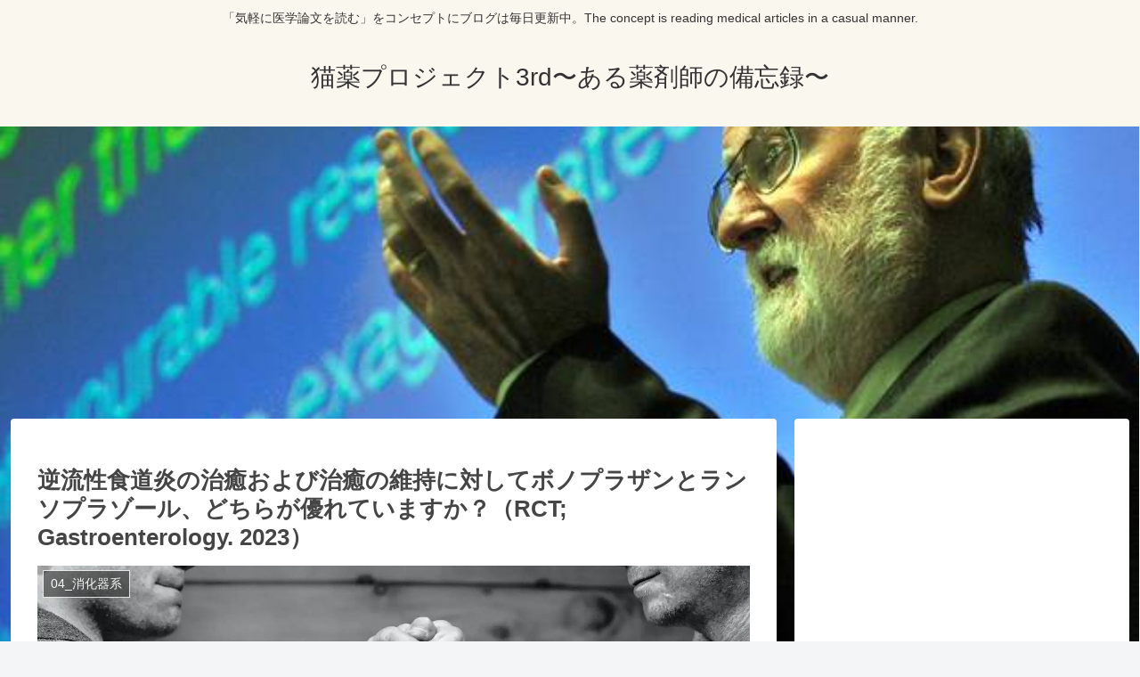

--- FILE ---
content_type: text/html; charset=utf-8
request_url: https://www.google.com/recaptcha/api2/aframe
body_size: 248
content:
<!DOCTYPE HTML><html><head><meta http-equiv="content-type" content="text/html; charset=UTF-8"></head><body><script nonce="g_yUDd5XaJA3qNGBvBP4hg">/** Anti-fraud and anti-abuse applications only. See google.com/recaptcha */ try{var clients={'sodar':'https://pagead2.googlesyndication.com/pagead/sodar?'};window.addEventListener("message",function(a){try{if(a.source===window.parent){var b=JSON.parse(a.data);var c=clients[b['id']];if(c){var d=document.createElement('img');d.src=c+b['params']+'&rc='+(localStorage.getItem("rc::a")?sessionStorage.getItem("rc::b"):"");window.document.body.appendChild(d);sessionStorage.setItem("rc::e",parseInt(sessionStorage.getItem("rc::e")||0)+1);localStorage.setItem("rc::h",'1763248167805');}}}catch(b){}});window.parent.postMessage("_grecaptcha_ready", "*");}catch(b){}</script></body></html>